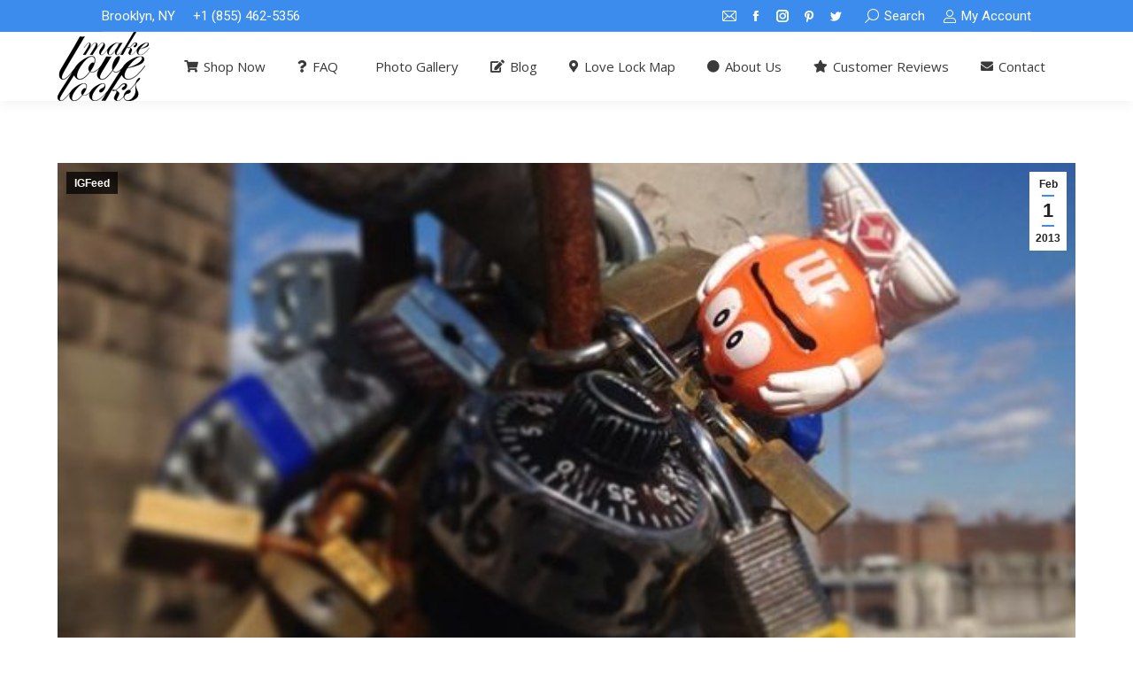

--- FILE ---
content_type: text/html; charset=UTF-8
request_url: https://www.makelovelocks.com/archives/cores2013-cores2013_orange-3/
body_size: 17040
content:
<!DOCTYPE html>
<!--[if !(IE 6) | !(IE 7) | !(IE 8)  ]><!-->
<html lang="en-US" xmlns:fb="https://www.facebook.com/2008/fbml" xmlns:addthis="https://www.addthis.com/help/api-spec"  prefix="og: http://ogp.me/ns#" class="no-js">
<!--<![endif]-->
<head>
	<meta charset="UTF-8" />
		<meta name="viewport" content="width=device-width, initial-scale=1, maximum-scale=1, user-scalable=0">
		<meta name="theme-color" content="#3b8ced"/>	<link rel="profile" href="https://gmpg.org/xfn/11" />
	        <script type="text/javascript">
            if (/Android|webOS|iPhone|iPad|iPod|BlackBerry|IEMobile|Opera Mini/i.test(navigator.userAgent)) {
                var originalAddEventListener = EventTarget.prototype.addEventListener,
                    oldWidth = window.innerWidth;

                EventTarget.prototype.addEventListener = function (eventName, eventHandler, useCapture) {
                    if (eventName === "resize") {
                        originalAddEventListener.call(this, eventName, function (event) {
                            if (oldWidth === window.innerWidth) {
                                return;
                            }
                            oldWidth = window.innerWidth;
                            if (eventHandler.handleEvent) {
                                eventHandler.handleEvent.call(this, event);
                            }
                            else {
                                eventHandler.call(this, event);
                            };
                        }, useCapture);
                    }
                    else {
                        originalAddEventListener.call(this, eventName, eventHandler, useCapture);
                    };
                };
            };
        </script>
		<title>cores2013 cores2013_orange - MakeLoveLocks.com</title>
<meta name='robots' content='max-image-preview:large' />

<!-- This site is optimized with the Yoast SEO Premium plugin v9.5 - https://yoast.com/wordpress/plugins/seo/ -->
<link rel="canonical" href="https://www.makelovelocks.com/archives/cores2013-cores2013_orange-3/" />
<link rel="publisher" href="http://plus.google.com/+MakelovelocksNYC/"/>
<meta property="og:locale" content="en_US" />
<meta property="og:type" content="article" />
<meta property="og:title" content="cores2013 cores2013_orange - MakeLoveLocks.com" />
<meta property="og:description" content="#cores2013 #cores2013_orange Thanks to Instagram user @tatisoter for the submission." />
<meta property="og:url" content="https://www.makelovelocks.com/archives/cores2013-cores2013_orange-3/" />
<meta property="og:site_name" content="MakeLoveLocks.com" />
<meta property="article:publisher" content="http://www.facebook.com/makelovelocks" />
<meta property="article:tag" content="brooklynbridge" />
<meta property="article:tag" content="cores2013" />
<meta property="article:tag" content="cores2013_orange" />
<meta property="article:tag" content="lovelocks" />
<meta property="article:tag" content="makelovelocks" />
<meta property="article:section" content="IGFeed" />
<meta property="article:published_time" content="2013-02-01T17:45:44-05:00" />
<meta property="article:modified_time" content="2014-05-29T03:43:10-04:00" />
<meta property="og:updated_time" content="2014-05-29T03:43:10-04:00" />
<meta property="fb:app_id" content="317738705002996" />
<meta property="og:image" content="https://www.makelovelocks.com/wp/wp-content/uploads/2013/02/cores2013-cores2013_orange3.jpg" />
<meta property="og:image:secure_url" content="https://www.makelovelocks.com/wp/wp-content/uploads/2013/02/cores2013-cores2013_orange3.jpg" />
<meta property="og:image:width" content="612" />
<meta property="og:image:height" content="612" />
<meta name="twitter:card" content="summary_large_image" />
<meta name="twitter:description" content="#cores2013 #cores2013_orange Thanks to Instagram user @tatisoter for the submission." />
<meta name="twitter:title" content="cores2013 cores2013_orange - MakeLoveLocks.com" />
<meta name="twitter:site" content="@MakeLoveLocks" />
<meta name="twitter:image" content="https://www.makelovelocks.com/wp/wp-content/uploads/2013/02/cores2013-cores2013_orange3.jpg" />
<meta name="twitter:creator" content="@MakeLoveLocks" />
<script type='application/ld+json'>{"@context":"https://schema.org","@type":"Organization","url":"https://www.makelovelocks.com/","sameAs":["http://www.facebook.com/makelovelocks","http://instagram.com/makelovelocks","http://plus.google.com/+MakelovelocksNYC/","http://pinterest.com/makelovelocks","https://twitter.com/MakeLoveLocks"],"@id":"https://www.makelovelocks.com/#organization","name":"MakeLoveLocks.com","logo":"https://www.makelovelocks.com/wp/wp-content/uploads/2015/04/MLL-Full-Size-Logo.jpeg"}</script>
<!-- / Yoast SEO Premium plugin. -->

<link rel='dns-prefetch' href='//fonts.googleapis.com' />
<link rel="alternate" type="application/rss+xml" title="MakeLoveLocks.com &raquo; Feed" href="https://www.makelovelocks.com/feed/" />
<link rel="alternate" type="application/rss+xml" title="MakeLoveLocks.com &raquo; Comments Feed" href="https://www.makelovelocks.com/comments/feed/" />
<link rel="alternate" type="application/rss+xml" title="MakeLoveLocks.com &raquo; cores2013 cores2013_orange Comments Feed" href="https://www.makelovelocks.com/archives/cores2013-cores2013_orange-3/feed/" />
<script type="text/javascript">
window._wpemojiSettings = {"baseUrl":"https:\/\/s.w.org\/images\/core\/emoji\/14.0.0\/72x72\/","ext":".png","svgUrl":"https:\/\/s.w.org\/images\/core\/emoji\/14.0.0\/svg\/","svgExt":".svg","source":{"concatemoji":"https:\/\/www.makelovelocks.com\/wp\/wp-includes\/js\/wp-emoji-release.min.js?ver=6.1.9"}};
/*! This file is auto-generated */
!function(e,a,t){var n,r,o,i=a.createElement("canvas"),p=i.getContext&&i.getContext("2d");function s(e,t){var a=String.fromCharCode,e=(p.clearRect(0,0,i.width,i.height),p.fillText(a.apply(this,e),0,0),i.toDataURL());return p.clearRect(0,0,i.width,i.height),p.fillText(a.apply(this,t),0,0),e===i.toDataURL()}function c(e){var t=a.createElement("script");t.src=e,t.defer=t.type="text/javascript",a.getElementsByTagName("head")[0].appendChild(t)}for(o=Array("flag","emoji"),t.supports={everything:!0,everythingExceptFlag:!0},r=0;r<o.length;r++)t.supports[o[r]]=function(e){if(p&&p.fillText)switch(p.textBaseline="top",p.font="600 32px Arial",e){case"flag":return s([127987,65039,8205,9895,65039],[127987,65039,8203,9895,65039])?!1:!s([55356,56826,55356,56819],[55356,56826,8203,55356,56819])&&!s([55356,57332,56128,56423,56128,56418,56128,56421,56128,56430,56128,56423,56128,56447],[55356,57332,8203,56128,56423,8203,56128,56418,8203,56128,56421,8203,56128,56430,8203,56128,56423,8203,56128,56447]);case"emoji":return!s([129777,127995,8205,129778,127999],[129777,127995,8203,129778,127999])}return!1}(o[r]),t.supports.everything=t.supports.everything&&t.supports[o[r]],"flag"!==o[r]&&(t.supports.everythingExceptFlag=t.supports.everythingExceptFlag&&t.supports[o[r]]);t.supports.everythingExceptFlag=t.supports.everythingExceptFlag&&!t.supports.flag,t.DOMReady=!1,t.readyCallback=function(){t.DOMReady=!0},t.supports.everything||(n=function(){t.readyCallback()},a.addEventListener?(a.addEventListener("DOMContentLoaded",n,!1),e.addEventListener("load",n,!1)):(e.attachEvent("onload",n),a.attachEvent("onreadystatechange",function(){"complete"===a.readyState&&t.readyCallback()})),(e=t.source||{}).concatemoji?c(e.concatemoji):e.wpemoji&&e.twemoji&&(c(e.twemoji),c(e.wpemoji)))}(window,document,window._wpemojiSettings);
</script>
<style type="text/css">
img.wp-smiley,
img.emoji {
	display: inline !important;
	border: none !important;
	box-shadow: none !important;
	height: 1em !important;
	width: 1em !important;
	margin: 0 0.07em !important;
	vertical-align: -0.1em !important;
	background: none !important;
	padding: 0 !important;
}
</style>
	<link rel='stylesheet' id='sbi_styles-css' href='https://www.makelovelocks.com/wp/wp-content/plugins/instagram-feed-pro/css/sbi-styles.min.css?ver=6.2.1' type='text/css' media='all' />
<link rel='stylesheet' id='wp-block-library-css' href='https://www.makelovelocks.com/wp/wp-includes/css/dist/block-library/style.min.css?ver=6.1.9' type='text/css' media='all' />
<style id='wp-block-library-theme-inline-css' type='text/css'>
.wp-block-audio figcaption{color:#555;font-size:13px;text-align:center}.is-dark-theme .wp-block-audio figcaption{color:hsla(0,0%,100%,.65)}.wp-block-audio{margin:0 0 1em}.wp-block-code{border:1px solid #ccc;border-radius:4px;font-family:Menlo,Consolas,monaco,monospace;padding:.8em 1em}.wp-block-embed figcaption{color:#555;font-size:13px;text-align:center}.is-dark-theme .wp-block-embed figcaption{color:hsla(0,0%,100%,.65)}.wp-block-embed{margin:0 0 1em}.blocks-gallery-caption{color:#555;font-size:13px;text-align:center}.is-dark-theme .blocks-gallery-caption{color:hsla(0,0%,100%,.65)}.wp-block-image figcaption{color:#555;font-size:13px;text-align:center}.is-dark-theme .wp-block-image figcaption{color:hsla(0,0%,100%,.65)}.wp-block-image{margin:0 0 1em}.wp-block-pullquote{border-top:4px solid;border-bottom:4px solid;margin-bottom:1.75em;color:currentColor}.wp-block-pullquote__citation,.wp-block-pullquote cite,.wp-block-pullquote footer{color:currentColor;text-transform:uppercase;font-size:.8125em;font-style:normal}.wp-block-quote{border-left:.25em solid;margin:0 0 1.75em;padding-left:1em}.wp-block-quote cite,.wp-block-quote footer{color:currentColor;font-size:.8125em;position:relative;font-style:normal}.wp-block-quote.has-text-align-right{border-left:none;border-right:.25em solid;padding-left:0;padding-right:1em}.wp-block-quote.has-text-align-center{border:none;padding-left:0}.wp-block-quote.is-large,.wp-block-quote.is-style-large,.wp-block-quote.is-style-plain{border:none}.wp-block-search .wp-block-search__label{font-weight:700}.wp-block-search__button{border:1px solid #ccc;padding:.375em .625em}:where(.wp-block-group.has-background){padding:1.25em 2.375em}.wp-block-separator.has-css-opacity{opacity:.4}.wp-block-separator{border:none;border-bottom:2px solid;margin-left:auto;margin-right:auto}.wp-block-separator.has-alpha-channel-opacity{opacity:1}.wp-block-separator:not(.is-style-wide):not(.is-style-dots){width:100px}.wp-block-separator.has-background:not(.is-style-dots){border-bottom:none;height:1px}.wp-block-separator.has-background:not(.is-style-wide):not(.is-style-dots){height:2px}.wp-block-table{margin:"0 0 1em 0"}.wp-block-table thead{border-bottom:3px solid}.wp-block-table tfoot{border-top:3px solid}.wp-block-table td,.wp-block-table th{word-break:normal}.wp-block-table figcaption{color:#555;font-size:13px;text-align:center}.is-dark-theme .wp-block-table figcaption{color:hsla(0,0%,100%,.65)}.wp-block-video figcaption{color:#555;font-size:13px;text-align:center}.is-dark-theme .wp-block-video figcaption{color:hsla(0,0%,100%,.65)}.wp-block-video{margin:0 0 1em}.wp-block-template-part.has-background{padding:1.25em 2.375em;margin-top:0;margin-bottom:0}
</style>
<link rel='stylesheet' id='classic-theme-styles-css' href='https://www.makelovelocks.com/wp/wp-includes/css/classic-themes.min.css?ver=1' type='text/css' media='all' />
<style id='global-styles-inline-css' type='text/css'>
body{--wp--preset--color--black: #000000;--wp--preset--color--cyan-bluish-gray: #abb8c3;--wp--preset--color--white: #FFF;--wp--preset--color--pale-pink: #f78da7;--wp--preset--color--vivid-red: #cf2e2e;--wp--preset--color--luminous-vivid-orange: #ff6900;--wp--preset--color--luminous-vivid-amber: #fcb900;--wp--preset--color--light-green-cyan: #7bdcb5;--wp--preset--color--vivid-green-cyan: #00d084;--wp--preset--color--pale-cyan-blue: #8ed1fc;--wp--preset--color--vivid-cyan-blue: #0693e3;--wp--preset--color--vivid-purple: #9b51e0;--wp--preset--color--accent: #3b8ced;--wp--preset--color--dark-gray: #111;--wp--preset--color--light-gray: #767676;--wp--preset--gradient--vivid-cyan-blue-to-vivid-purple: linear-gradient(135deg,rgba(6,147,227,1) 0%,rgb(155,81,224) 100%);--wp--preset--gradient--light-green-cyan-to-vivid-green-cyan: linear-gradient(135deg,rgb(122,220,180) 0%,rgb(0,208,130) 100%);--wp--preset--gradient--luminous-vivid-amber-to-luminous-vivid-orange: linear-gradient(135deg,rgba(252,185,0,1) 0%,rgba(255,105,0,1) 100%);--wp--preset--gradient--luminous-vivid-orange-to-vivid-red: linear-gradient(135deg,rgba(255,105,0,1) 0%,rgb(207,46,46) 100%);--wp--preset--gradient--very-light-gray-to-cyan-bluish-gray: linear-gradient(135deg,rgb(238,238,238) 0%,rgb(169,184,195) 100%);--wp--preset--gradient--cool-to-warm-spectrum: linear-gradient(135deg,rgb(74,234,220) 0%,rgb(151,120,209) 20%,rgb(207,42,186) 40%,rgb(238,44,130) 60%,rgb(251,105,98) 80%,rgb(254,248,76) 100%);--wp--preset--gradient--blush-light-purple: linear-gradient(135deg,rgb(255,206,236) 0%,rgb(152,150,240) 100%);--wp--preset--gradient--blush-bordeaux: linear-gradient(135deg,rgb(254,205,165) 0%,rgb(254,45,45) 50%,rgb(107,0,62) 100%);--wp--preset--gradient--luminous-dusk: linear-gradient(135deg,rgb(255,203,112) 0%,rgb(199,81,192) 50%,rgb(65,88,208) 100%);--wp--preset--gradient--pale-ocean: linear-gradient(135deg,rgb(255,245,203) 0%,rgb(182,227,212) 50%,rgb(51,167,181) 100%);--wp--preset--gradient--electric-grass: linear-gradient(135deg,rgb(202,248,128) 0%,rgb(113,206,126) 100%);--wp--preset--gradient--midnight: linear-gradient(135deg,rgb(2,3,129) 0%,rgb(40,116,252) 100%);--wp--preset--duotone--dark-grayscale: url('#wp-duotone-dark-grayscale');--wp--preset--duotone--grayscale: url('#wp-duotone-grayscale');--wp--preset--duotone--purple-yellow: url('#wp-duotone-purple-yellow');--wp--preset--duotone--blue-red: url('#wp-duotone-blue-red');--wp--preset--duotone--midnight: url('#wp-duotone-midnight');--wp--preset--duotone--magenta-yellow: url('#wp-duotone-magenta-yellow');--wp--preset--duotone--purple-green: url('#wp-duotone-purple-green');--wp--preset--duotone--blue-orange: url('#wp-duotone-blue-orange');--wp--preset--font-size--small: 13px;--wp--preset--font-size--medium: 20px;--wp--preset--font-size--large: 36px;--wp--preset--font-size--x-large: 42px;--wp--preset--spacing--20: 0.44rem;--wp--preset--spacing--30: 0.67rem;--wp--preset--spacing--40: 1rem;--wp--preset--spacing--50: 1.5rem;--wp--preset--spacing--60: 2.25rem;--wp--preset--spacing--70: 3.38rem;--wp--preset--spacing--80: 5.06rem;}:where(.is-layout-flex){gap: 0.5em;}body .is-layout-flow > .alignleft{float: left;margin-inline-start: 0;margin-inline-end: 2em;}body .is-layout-flow > .alignright{float: right;margin-inline-start: 2em;margin-inline-end: 0;}body .is-layout-flow > .aligncenter{margin-left: auto !important;margin-right: auto !important;}body .is-layout-constrained > .alignleft{float: left;margin-inline-start: 0;margin-inline-end: 2em;}body .is-layout-constrained > .alignright{float: right;margin-inline-start: 2em;margin-inline-end: 0;}body .is-layout-constrained > .aligncenter{margin-left: auto !important;margin-right: auto !important;}body .is-layout-constrained > :where(:not(.alignleft):not(.alignright):not(.alignfull)){max-width: var(--wp--style--global--content-size);margin-left: auto !important;margin-right: auto !important;}body .is-layout-constrained > .alignwide{max-width: var(--wp--style--global--wide-size);}body .is-layout-flex{display: flex;}body .is-layout-flex{flex-wrap: wrap;align-items: center;}body .is-layout-flex > *{margin: 0;}:where(.wp-block-columns.is-layout-flex){gap: 2em;}.has-black-color{color: var(--wp--preset--color--black) !important;}.has-cyan-bluish-gray-color{color: var(--wp--preset--color--cyan-bluish-gray) !important;}.has-white-color{color: var(--wp--preset--color--white) !important;}.has-pale-pink-color{color: var(--wp--preset--color--pale-pink) !important;}.has-vivid-red-color{color: var(--wp--preset--color--vivid-red) !important;}.has-luminous-vivid-orange-color{color: var(--wp--preset--color--luminous-vivid-orange) !important;}.has-luminous-vivid-amber-color{color: var(--wp--preset--color--luminous-vivid-amber) !important;}.has-light-green-cyan-color{color: var(--wp--preset--color--light-green-cyan) !important;}.has-vivid-green-cyan-color{color: var(--wp--preset--color--vivid-green-cyan) !important;}.has-pale-cyan-blue-color{color: var(--wp--preset--color--pale-cyan-blue) !important;}.has-vivid-cyan-blue-color{color: var(--wp--preset--color--vivid-cyan-blue) !important;}.has-vivid-purple-color{color: var(--wp--preset--color--vivid-purple) !important;}.has-black-background-color{background-color: var(--wp--preset--color--black) !important;}.has-cyan-bluish-gray-background-color{background-color: var(--wp--preset--color--cyan-bluish-gray) !important;}.has-white-background-color{background-color: var(--wp--preset--color--white) !important;}.has-pale-pink-background-color{background-color: var(--wp--preset--color--pale-pink) !important;}.has-vivid-red-background-color{background-color: var(--wp--preset--color--vivid-red) !important;}.has-luminous-vivid-orange-background-color{background-color: var(--wp--preset--color--luminous-vivid-orange) !important;}.has-luminous-vivid-amber-background-color{background-color: var(--wp--preset--color--luminous-vivid-amber) !important;}.has-light-green-cyan-background-color{background-color: var(--wp--preset--color--light-green-cyan) !important;}.has-vivid-green-cyan-background-color{background-color: var(--wp--preset--color--vivid-green-cyan) !important;}.has-pale-cyan-blue-background-color{background-color: var(--wp--preset--color--pale-cyan-blue) !important;}.has-vivid-cyan-blue-background-color{background-color: var(--wp--preset--color--vivid-cyan-blue) !important;}.has-vivid-purple-background-color{background-color: var(--wp--preset--color--vivid-purple) !important;}.has-black-border-color{border-color: var(--wp--preset--color--black) !important;}.has-cyan-bluish-gray-border-color{border-color: var(--wp--preset--color--cyan-bluish-gray) !important;}.has-white-border-color{border-color: var(--wp--preset--color--white) !important;}.has-pale-pink-border-color{border-color: var(--wp--preset--color--pale-pink) !important;}.has-vivid-red-border-color{border-color: var(--wp--preset--color--vivid-red) !important;}.has-luminous-vivid-orange-border-color{border-color: var(--wp--preset--color--luminous-vivid-orange) !important;}.has-luminous-vivid-amber-border-color{border-color: var(--wp--preset--color--luminous-vivid-amber) !important;}.has-light-green-cyan-border-color{border-color: var(--wp--preset--color--light-green-cyan) !important;}.has-vivid-green-cyan-border-color{border-color: var(--wp--preset--color--vivid-green-cyan) !important;}.has-pale-cyan-blue-border-color{border-color: var(--wp--preset--color--pale-cyan-blue) !important;}.has-vivid-cyan-blue-border-color{border-color: var(--wp--preset--color--vivid-cyan-blue) !important;}.has-vivid-purple-border-color{border-color: var(--wp--preset--color--vivid-purple) !important;}.has-vivid-cyan-blue-to-vivid-purple-gradient-background{background: var(--wp--preset--gradient--vivid-cyan-blue-to-vivid-purple) !important;}.has-light-green-cyan-to-vivid-green-cyan-gradient-background{background: var(--wp--preset--gradient--light-green-cyan-to-vivid-green-cyan) !important;}.has-luminous-vivid-amber-to-luminous-vivid-orange-gradient-background{background: var(--wp--preset--gradient--luminous-vivid-amber-to-luminous-vivid-orange) !important;}.has-luminous-vivid-orange-to-vivid-red-gradient-background{background: var(--wp--preset--gradient--luminous-vivid-orange-to-vivid-red) !important;}.has-very-light-gray-to-cyan-bluish-gray-gradient-background{background: var(--wp--preset--gradient--very-light-gray-to-cyan-bluish-gray) !important;}.has-cool-to-warm-spectrum-gradient-background{background: var(--wp--preset--gradient--cool-to-warm-spectrum) !important;}.has-blush-light-purple-gradient-background{background: var(--wp--preset--gradient--blush-light-purple) !important;}.has-blush-bordeaux-gradient-background{background: var(--wp--preset--gradient--blush-bordeaux) !important;}.has-luminous-dusk-gradient-background{background: var(--wp--preset--gradient--luminous-dusk) !important;}.has-pale-ocean-gradient-background{background: var(--wp--preset--gradient--pale-ocean) !important;}.has-electric-grass-gradient-background{background: var(--wp--preset--gradient--electric-grass) !important;}.has-midnight-gradient-background{background: var(--wp--preset--gradient--midnight) !important;}.has-small-font-size{font-size: var(--wp--preset--font-size--small) !important;}.has-medium-font-size{font-size: var(--wp--preset--font-size--medium) !important;}.has-large-font-size{font-size: var(--wp--preset--font-size--large) !important;}.has-x-large-font-size{font-size: var(--wp--preset--font-size--x-large) !important;}
.wp-block-navigation a:where(:not(.wp-element-button)){color: inherit;}
:where(.wp-block-columns.is-layout-flex){gap: 2em;}
.wp-block-pullquote{font-size: 1.5em;line-height: 1.6;}
</style>
<link rel='stylesheet' id='the7-font-css' href='https://www.makelovelocks.com/wp/wp-content/themes/dt-the7/fonts/icomoon-the7-font/icomoon-the7-font.min.css?ver=11.3.0' type='text/css' media='all' />
<link rel='stylesheet' id='the7-awesome-fonts-css' href='https://www.makelovelocks.com/wp/wp-content/themes/dt-the7/fonts/FontAwesome/css/all.min.css?ver=11.3.0' type='text/css' media='all' />
<link rel='stylesheet' id='the7-awesome-fonts-back-css' href='https://www.makelovelocks.com/wp/wp-content/themes/dt-the7/fonts/FontAwesome/back-compat.min.css?ver=11.3.0' type='text/css' media='all' />
<link rel='stylesheet' id='the7-Defaults-css' href='https://www.makelovelocks.com/wp/wp-content/uploads/smile_fonts/Defaults/Defaults.css?ver=6.1.9' type='text/css' media='all' />
<link rel='stylesheet' id='dt-web-fonts-css' href='https://fonts.googleapis.com/css?family=Roboto:400,600,700%7CRoboto+Condensed:400,600,700%7COpen+Sans:400,600,700' type='text/css' media='all' />
<link rel='stylesheet' id='dt-main-css' href='https://www.makelovelocks.com/wp/wp-content/themes/dt-the7/css/main.min.css?ver=11.3.0' type='text/css' media='all' />
<style id='dt-main-inline-css' type='text/css'>
body #load {
  display: block;
  height: 100%;
  overflow: hidden;
  position: fixed;
  width: 100%;
  z-index: 9901;
  opacity: 1;
  visibility: visible;
  transition: all .35s ease-out;
}
.load-wrap {
  width: 100%;
  height: 100%;
  background-position: center center;
  background-repeat: no-repeat;
  text-align: center;
  display: -ms-flexbox;
  display: -ms-flex;
  display: flex;
  -ms-align-items: center;
  -ms-flex-align: center;
  align-items: center;
  -ms-flex-flow: column wrap;
  flex-flow: column wrap;
  -ms-flex-pack: center;
  -ms-justify-content: center;
  justify-content: center;
}
.load-wrap > svg {
  position: absolute;
  top: 50%;
  left: 50%;
  transform: translate(-50%,-50%);
}
#load {
  background: var(--the7-elementor-beautiful-loading-bg,#3b8ced);
  --the7-beautiful-spinner-color2: var(--the7-beautiful-spinner-color,#ffffff);
}

</style>
<link rel='stylesheet' id='the7-custom-scrollbar-css' href='https://www.makelovelocks.com/wp/wp-content/themes/dt-the7/lib/custom-scrollbar/custom-scrollbar.min.css?ver=11.3.0' type='text/css' media='all' />
<link rel='stylesheet' id='the7-wpbakery-css' href='https://www.makelovelocks.com/wp/wp-content/themes/dt-the7/css/wpbakery.min.css?ver=11.3.0' type='text/css' media='all' />
<link rel='stylesheet' id='addthis_all_pages-css' href='https://www.makelovelocks.com/wp/wp-content/plugins/addthis/frontend/build/addthis_wordpress_public.min.css?ver=6.1.9' type='text/css' media='all' />
<link rel='stylesheet' id='the7-css-vars-css' href='https://www.makelovelocks.com/wp/wp-content/uploads/the7-css/css-vars.css?ver=116f76f28076' type='text/css' media='all' />
<link rel='stylesheet' id='dt-custom-css' href='https://www.makelovelocks.com/wp/wp-content/uploads/the7-css/custom.css?ver=116f76f28076' type='text/css' media='all' />
<link rel='stylesheet' id='dt-media-css' href='https://www.makelovelocks.com/wp/wp-content/uploads/the7-css/media.css?ver=116f76f28076' type='text/css' media='all' />
<link rel='stylesheet' id='the7-mega-menu-css' href='https://www.makelovelocks.com/wp/wp-content/uploads/the7-css/mega-menu.css?ver=116f76f28076' type='text/css' media='all' />
<link rel='stylesheet' id='style-css' href='https://www.makelovelocks.com/wp/wp-content/themes/dt-the7/style.css?ver=11.3.0' type='text/css' media='all' />
<script type='text/javascript' src='https://www.makelovelocks.com/wp/wp-includes/js/jquery/jquery.min.js?ver=3.6.1' id='jquery-core-js'></script>
<script type='text/javascript' src='https://www.makelovelocks.com/wp/wp-includes/js/jquery/jquery-migrate.min.js?ver=3.3.2' id='jquery-migrate-js'></script>
<script type='text/javascript' src='https://www.makelovelocks.com/wp/wp-content/plugins/revslider/public/assets/js/rbtools.min.js?ver=6.6.5' defer async id='tp-tools-js'></script>
<script type='text/javascript' src='https://www.makelovelocks.com/wp/wp-content/plugins/revslider/public/assets/js/rs6.min.js?ver=6.6.5' defer async id='revmin-js'></script>
<script type='text/javascript' id='dt-above-fold-js-extra'>
/* <![CDATA[ */
var dtLocal = {"themeUrl":"https:\/\/www.makelovelocks.com\/wp\/wp-content\/themes\/dt-the7","passText":"To view this protected post, enter the password below:","moreButtonText":{"loading":"Loading...","loadMore":"Load more"},"postID":"19447","ajaxurl":"https:\/\/www.makelovelocks.com\/wp\/wp-admin\/admin-ajax.php","REST":{"baseUrl":"https:\/\/www.makelovelocks.com\/wp-json\/the7\/v1","endpoints":{"sendMail":"\/send-mail"}},"contactMessages":{"required":"One or more fields have an error. Please check and try again.","terms":"Please accept the privacy policy.","fillTheCaptchaError":"Please, fill the captcha."},"captchaSiteKey":"","ajaxNonce":"16316ae0fa","pageData":"","themeSettings":{"smoothScroll":"on","lazyLoading":false,"desktopHeader":{"height":40},"ToggleCaptionEnabled":"disabled","ToggleCaption":"Navigation","floatingHeader":{"showAfter":150,"showMenu":true,"height":60,"logo":{"showLogo":true,"html":"<img class=\" preload-me\" src=\"https:\/\/www.makelovelocks.com\/wp\/wp-content\/uploads\/2014\/05\/mll-logo-53.png\" srcset=\"https:\/\/www.makelovelocks.com\/wp\/wp-content\/uploads\/2014\/05\/mll-logo-53.png 71w, https:\/\/www.makelovelocks.com\/wp\/wp-content\/uploads\/2014\/05\/mll-logo-106.png 142w\" width=\"71\" height=\"53\"   sizes=\"71px\" alt=\"MakeLoveLocks.com\" \/>","url":"https:\/\/www.makelovelocks.com\/"}},"topLine":{"floatingTopLine":{"logo":{"showLogo":false,"html":""}}},"mobileHeader":{"firstSwitchPoint":870,"secondSwitchPoint":400,"firstSwitchPointHeight":60,"secondSwitchPointHeight":60,"mobileToggleCaptionEnabled":"disabled","mobileToggleCaption":"Menu"},"stickyMobileHeaderFirstSwitch":{"logo":{"html":"<img class=\" preload-me\" src=\"https:\/\/www.makelovelocks.com\/wp\/wp-content\/uploads\/2014\/12\/mll-logo-78.png\" srcset=\"https:\/\/www.makelovelocks.com\/wp\/wp-content\/uploads\/2014\/12\/mll-logo-78.png 104w, https:\/\/www.makelovelocks.com\/wp\/wp-content\/uploads\/2014\/12\/mll-logo-106.png 142w\" width=\"104\" height=\"78\"   sizes=\"104px\" alt=\"MakeLoveLocks.com\" \/>"}},"stickyMobileHeaderSecondSwitch":{"logo":{"html":"<img class=\" preload-me\" src=\"https:\/\/www.makelovelocks.com\/wp\/wp-content\/uploads\/2014\/12\/mll-logo-78.png\" srcset=\"https:\/\/www.makelovelocks.com\/wp\/wp-content\/uploads\/2014\/12\/mll-logo-78.png 104w, https:\/\/www.makelovelocks.com\/wp\/wp-content\/uploads\/2014\/12\/mll-logo-106.png 142w\" width=\"104\" height=\"78\"   sizes=\"104px\" alt=\"MakeLoveLocks.com\" \/>"}},"sidebar":{"switchPoint":990},"boxedWidth":"1300px"},"VCMobileScreenWidth":"768"};
var dtShare = {"shareButtonText":{"facebook":"Share on Facebook","twitter":"Tweet","pinterest":"Pin it","linkedin":"Share on Linkedin","whatsapp":"Share on Whatsapp"},"overlayOpacity":"85"};
/* ]]> */
</script>
<script type='text/javascript' src='https://www.makelovelocks.com/wp/wp-content/themes/dt-the7/js/above-the-fold.min.js?ver=11.3.0' id='dt-above-fold-js'></script>
<link rel="https://api.w.org/" href="https://www.makelovelocks.com/wp-json/" /><link rel="alternate" type="application/json" href="https://www.makelovelocks.com/wp-json/wp/v2/posts/19447" /><link rel="EditURI" type="application/rsd+xml" title="RSD" href="https://www.makelovelocks.com/wp/xmlrpc.php?rsd" />
<link rel="wlwmanifest" type="application/wlwmanifest+xml" href="https://www.makelovelocks.com/wp/wp-includes/wlwmanifest.xml" />
<meta name="generator" content="WordPress 6.1.9" />
<link rel='shortlink' href='https://www.makelovelocks.com/?p=19447' />
<link rel="alternate" type="application/json+oembed" href="https://www.makelovelocks.com/wp-json/oembed/1.0/embed?url=https%3A%2F%2Fwww.makelovelocks.com%2Farchives%2Fcores2013-cores2013_orange-3%2F" />
<link rel="alternate" type="text/xml+oembed" href="https://www.makelovelocks.com/wp-json/oembed/1.0/embed?url=https%3A%2F%2Fwww.makelovelocks.com%2Farchives%2Fcores2013-cores2013_orange-3%2F&#038;format=xml" />
<!-- Google Tag Manager -->
<script>(function(w,d,s,l,i){w[l]=w[l]||[];w[l].push({'gtm.start':
new Date().getTime(),event:'gtm.js'});var f=d.getElementsByTagName(s)[0],
j=d.createElement(s),dl=l!='dataLayer'?'&l='+l:'';j.async=true;j.src=
'https://www.googletagmanager.com/gtm.js?id='+i+dl;f.parentNode.insertBefore(j,f);
})(window,document,'script','dataLayer','GTM-THX3Z46');</script>
<!-- End Google Tag Manager --><link rel="pingback" href="https://www.makelovelocks.com/wp/xmlrpc.php">
<meta name="generator" content="Powered by WPBakery Page Builder - drag and drop page builder for WordPress."/>
<meta name="generator" content="Powered by Slider Revolution 6.6.5 - responsive, Mobile-Friendly Slider Plugin for WordPress with comfortable drag and drop interface." />
<script type="text/javascript" id="the7-loader-script">
document.addEventListener("DOMContentLoaded", function(event) {
	var load = document.getElementById("load");
	if(!load.classList.contains('loader-removed')){
		var removeLoading = setTimeout(function() {
			load.className += " loader-removed";
		}, 300);
	}
});
</script>
		<link rel="icon" href="https://www.makelovelocks.com/wp/wp-content/uploads/2015/02/favicon_16.png" type="image/png" sizes="16x16"/><link rel="icon" href="https://www.makelovelocks.com/wp/wp-content/uploads/2015/02/favicon_mll_32.png" type="image/png" sizes="32x32"/><script>function setREVStartSize(e){
			//window.requestAnimationFrame(function() {
				window.RSIW = window.RSIW===undefined ? window.innerWidth : window.RSIW;
				window.RSIH = window.RSIH===undefined ? window.innerHeight : window.RSIH;
				try {
					var pw = document.getElementById(e.c).parentNode.offsetWidth,
						newh;
					pw = pw===0 || isNaN(pw) || (e.l=="fullwidth" || e.layout=="fullwidth") ? window.RSIW : pw;
					e.tabw = e.tabw===undefined ? 0 : parseInt(e.tabw);
					e.thumbw = e.thumbw===undefined ? 0 : parseInt(e.thumbw);
					e.tabh = e.tabh===undefined ? 0 : parseInt(e.tabh);
					e.thumbh = e.thumbh===undefined ? 0 : parseInt(e.thumbh);
					e.tabhide = e.tabhide===undefined ? 0 : parseInt(e.tabhide);
					e.thumbhide = e.thumbhide===undefined ? 0 : parseInt(e.thumbhide);
					e.mh = e.mh===undefined || e.mh=="" || e.mh==="auto" ? 0 : parseInt(e.mh,0);
					if(e.layout==="fullscreen" || e.l==="fullscreen")
						newh = Math.max(e.mh,window.RSIH);
					else{
						e.gw = Array.isArray(e.gw) ? e.gw : [e.gw];
						for (var i in e.rl) if (e.gw[i]===undefined || e.gw[i]===0) e.gw[i] = e.gw[i-1];
						e.gh = e.el===undefined || e.el==="" || (Array.isArray(e.el) && e.el.length==0)? e.gh : e.el;
						e.gh = Array.isArray(e.gh) ? e.gh : [e.gh];
						for (var i in e.rl) if (e.gh[i]===undefined || e.gh[i]===0) e.gh[i] = e.gh[i-1];
											
						var nl = new Array(e.rl.length),
							ix = 0,
							sl;
						e.tabw = e.tabhide>=pw ? 0 : e.tabw;
						e.thumbw = e.thumbhide>=pw ? 0 : e.thumbw;
						e.tabh = e.tabhide>=pw ? 0 : e.tabh;
						e.thumbh = e.thumbhide>=pw ? 0 : e.thumbh;
						for (var i in e.rl) nl[i] = e.rl[i]<window.RSIW ? 0 : e.rl[i];
						sl = nl[0];
						for (var i in nl) if (sl>nl[i] && nl[i]>0) { sl = nl[i]; ix=i;}
						var m = pw>(e.gw[ix]+e.tabw+e.thumbw) ? 1 : (pw-(e.tabw+e.thumbw)) / (e.gw[ix]);
						newh =  (e.gh[ix] * m) + (e.tabh + e.thumbh);
					}
					var el = document.getElementById(e.c);
					if (el!==null && el) el.style.height = newh+"px";
					el = document.getElementById(e.c+"_wrapper");
					if (el!==null && el) {
						el.style.height = newh+"px";
						el.style.display = "block";
					}
				} catch(e){
					console.log("Failure at Presize of Slider:" + e)
				}
			//});
		  };</script>
<noscript><style> .wpb_animate_when_almost_visible { opacity: 1; }</style></noscript>
<script>
  (function(i,s,o,g,r,a,m){i['GoogleAnalyticsObject']=r;i[r]=i[r]||function(){
  (i[r].q=i[r].q||[]).push(arguments)},i[r].l=1*new Date();a=s.createElement(o),
  m=s.getElementsByTagName(o)[0];a.async=1;a.src=g;m.parentNode.insertBefore(a,m)
  })(window,document,'script','//www.google-analytics.com/analytics.js','ga');

  ga('create', 'UA-37084058-1', 'auto');
  ga('send', 'pageview');


</script>

<!--  Clickcease.com tracking-->
    <!--googleoff: all-->
    <script type="text/javascript">
        var script = document.createElement("script");
        script.async = true;
        script.type = "text/javascript";
        var target = '//clickcease.com/monitor/stat.js'
        script.src = target;
        var elem = document.head;
        elem.appendChild(script);
    </script>
    <noscript>
        <img src="http://monitor.clickcease.com/stats/stats.aspx"
             alt="Click Fraud Protection"/>
    </noscript>
    <!--googleon: all-->
    <!--  Clickcease.com tracking--><style id='the7-custom-inline-css' type='text/css'>
.shop-now-button-mobile {
    font-size: 20em;
    color: #777;
}

.shop-now-button {
    font-size: 20em;
    color: #777;
}

.shop-now-cell {
   display: block;
   vertical-align: top;
   margin-left: auto;
   margin-right: auto;
}
</style>
</head>
<body id="the7-body" class="post-template-default single single-post postid-19447 single-format-image wp-embed-responsive no-comments boxed-layout dt-responsive-on right-mobile-menu-close-icon ouside-menu-close-icon mobile-hamburger-close-bg-enable mobile-hamburger-close-bg-hover-enable  fade-medium-mobile-menu-close-icon fade-medium-menu-close-icon srcset-enabled btn-flat custom-btn-color custom-btn-hover-color phantom-fade phantom-shadow-decoration phantom-custom-logo-on top-header first-switch-logo-left first-switch-menu-right second-switch-logo-left second-switch-menu-right right-mobile-menu layzr-loading-on popup-message-style the7-ver-11.3.0 dt-fa-compatibility wpb-js-composer js-comp-ver-6.10.0 vc_responsive">
<svg xmlns="http://www.w3.org/2000/svg" viewBox="0 0 0 0" width="0" height="0" focusable="false" role="none" style="visibility: hidden; position: absolute; left: -9999px; overflow: hidden;" ><defs><filter id="wp-duotone-dark-grayscale"><feColorMatrix color-interpolation-filters="sRGB" type="matrix" values=" .299 .587 .114 0 0 .299 .587 .114 0 0 .299 .587 .114 0 0 .299 .587 .114 0 0 " /><feComponentTransfer color-interpolation-filters="sRGB" ><feFuncR type="table" tableValues="0 0.49803921568627" /><feFuncG type="table" tableValues="0 0.49803921568627" /><feFuncB type="table" tableValues="0 0.49803921568627" /><feFuncA type="table" tableValues="1 1" /></feComponentTransfer><feComposite in2="SourceGraphic" operator="in" /></filter></defs></svg><svg xmlns="http://www.w3.org/2000/svg" viewBox="0 0 0 0" width="0" height="0" focusable="false" role="none" style="visibility: hidden; position: absolute; left: -9999px; overflow: hidden;" ><defs><filter id="wp-duotone-grayscale"><feColorMatrix color-interpolation-filters="sRGB" type="matrix" values=" .299 .587 .114 0 0 .299 .587 .114 0 0 .299 .587 .114 0 0 .299 .587 .114 0 0 " /><feComponentTransfer color-interpolation-filters="sRGB" ><feFuncR type="table" tableValues="0 1" /><feFuncG type="table" tableValues="0 1" /><feFuncB type="table" tableValues="0 1" /><feFuncA type="table" tableValues="1 1" /></feComponentTransfer><feComposite in2="SourceGraphic" operator="in" /></filter></defs></svg><svg xmlns="http://www.w3.org/2000/svg" viewBox="0 0 0 0" width="0" height="0" focusable="false" role="none" style="visibility: hidden; position: absolute; left: -9999px; overflow: hidden;" ><defs><filter id="wp-duotone-purple-yellow"><feColorMatrix color-interpolation-filters="sRGB" type="matrix" values=" .299 .587 .114 0 0 .299 .587 .114 0 0 .299 .587 .114 0 0 .299 .587 .114 0 0 " /><feComponentTransfer color-interpolation-filters="sRGB" ><feFuncR type="table" tableValues="0.54901960784314 0.98823529411765" /><feFuncG type="table" tableValues="0 1" /><feFuncB type="table" tableValues="0.71764705882353 0.25490196078431" /><feFuncA type="table" tableValues="1 1" /></feComponentTransfer><feComposite in2="SourceGraphic" operator="in" /></filter></defs></svg><svg xmlns="http://www.w3.org/2000/svg" viewBox="0 0 0 0" width="0" height="0" focusable="false" role="none" style="visibility: hidden; position: absolute; left: -9999px; overflow: hidden;" ><defs><filter id="wp-duotone-blue-red"><feColorMatrix color-interpolation-filters="sRGB" type="matrix" values=" .299 .587 .114 0 0 .299 .587 .114 0 0 .299 .587 .114 0 0 .299 .587 .114 0 0 " /><feComponentTransfer color-interpolation-filters="sRGB" ><feFuncR type="table" tableValues="0 1" /><feFuncG type="table" tableValues="0 0.27843137254902" /><feFuncB type="table" tableValues="0.5921568627451 0.27843137254902" /><feFuncA type="table" tableValues="1 1" /></feComponentTransfer><feComposite in2="SourceGraphic" operator="in" /></filter></defs></svg><svg xmlns="http://www.w3.org/2000/svg" viewBox="0 0 0 0" width="0" height="0" focusable="false" role="none" style="visibility: hidden; position: absolute; left: -9999px; overflow: hidden;" ><defs><filter id="wp-duotone-midnight"><feColorMatrix color-interpolation-filters="sRGB" type="matrix" values=" .299 .587 .114 0 0 .299 .587 .114 0 0 .299 .587 .114 0 0 .299 .587 .114 0 0 " /><feComponentTransfer color-interpolation-filters="sRGB" ><feFuncR type="table" tableValues="0 0" /><feFuncG type="table" tableValues="0 0.64705882352941" /><feFuncB type="table" tableValues="0 1" /><feFuncA type="table" tableValues="1 1" /></feComponentTransfer><feComposite in2="SourceGraphic" operator="in" /></filter></defs></svg><svg xmlns="http://www.w3.org/2000/svg" viewBox="0 0 0 0" width="0" height="0" focusable="false" role="none" style="visibility: hidden; position: absolute; left: -9999px; overflow: hidden;" ><defs><filter id="wp-duotone-magenta-yellow"><feColorMatrix color-interpolation-filters="sRGB" type="matrix" values=" .299 .587 .114 0 0 .299 .587 .114 0 0 .299 .587 .114 0 0 .299 .587 .114 0 0 " /><feComponentTransfer color-interpolation-filters="sRGB" ><feFuncR type="table" tableValues="0.78039215686275 1" /><feFuncG type="table" tableValues="0 0.94901960784314" /><feFuncB type="table" tableValues="0.35294117647059 0.47058823529412" /><feFuncA type="table" tableValues="1 1" /></feComponentTransfer><feComposite in2="SourceGraphic" operator="in" /></filter></defs></svg><svg xmlns="http://www.w3.org/2000/svg" viewBox="0 0 0 0" width="0" height="0" focusable="false" role="none" style="visibility: hidden; position: absolute; left: -9999px; overflow: hidden;" ><defs><filter id="wp-duotone-purple-green"><feColorMatrix color-interpolation-filters="sRGB" type="matrix" values=" .299 .587 .114 0 0 .299 .587 .114 0 0 .299 .587 .114 0 0 .299 .587 .114 0 0 " /><feComponentTransfer color-interpolation-filters="sRGB" ><feFuncR type="table" tableValues="0.65098039215686 0.40392156862745" /><feFuncG type="table" tableValues="0 1" /><feFuncB type="table" tableValues="0.44705882352941 0.4" /><feFuncA type="table" tableValues="1 1" /></feComponentTransfer><feComposite in2="SourceGraphic" operator="in" /></filter></defs></svg><svg xmlns="http://www.w3.org/2000/svg" viewBox="0 0 0 0" width="0" height="0" focusable="false" role="none" style="visibility: hidden; position: absolute; left: -9999px; overflow: hidden;" ><defs><filter id="wp-duotone-blue-orange"><feColorMatrix color-interpolation-filters="sRGB" type="matrix" values=" .299 .587 .114 0 0 .299 .587 .114 0 0 .299 .587 .114 0 0 .299 .587 .114 0 0 " /><feComponentTransfer color-interpolation-filters="sRGB" ><feFuncR type="table" tableValues="0.098039215686275 1" /><feFuncG type="table" tableValues="0 0.66274509803922" /><feFuncB type="table" tableValues="0.84705882352941 0.41960784313725" /><feFuncA type="table" tableValues="1 1" /></feComponentTransfer><feComposite in2="SourceGraphic" operator="in" /></filter></defs></svg><!-- The7 11.3.0 -->
<div id="load" class="spinner-loader">
	<div class="load-wrap"><style type="text/css">
    [class*="the7-spinner-animate-"]{
        animation: spinner-animation 1s cubic-bezier(1,1,1,1) infinite;
        x:46.5px;
        y:40px;
        width:7px;
        height:20px;
        fill:var(--the7-beautiful-spinner-color2);
        opacity: 0.2;
    }
    .the7-spinner-animate-2{
        animation-delay: 0.083s;
    }
    .the7-spinner-animate-3{
        animation-delay: 0.166s;
    }
    .the7-spinner-animate-4{
         animation-delay: 0.25s;
    }
    .the7-spinner-animate-5{
         animation-delay: 0.33s;
    }
    .the7-spinner-animate-6{
         animation-delay: 0.416s;
    }
    .the7-spinner-animate-7{
         animation-delay: 0.5s;
    }
    .the7-spinner-animate-8{
         animation-delay: 0.58s;
    }
    .the7-spinner-animate-9{
         animation-delay: 0.666s;
    }
    .the7-spinner-animate-10{
         animation-delay: 0.75s;
    }
    .the7-spinner-animate-11{
        animation-delay: 0.83s;
    }
    .the7-spinner-animate-12{
        animation-delay: 0.916s;
    }
    @keyframes spinner-animation{
        from {
            opacity: 1;
        }
        to{
            opacity: 0;
        }
    }
</style>
<svg width="75px" height="75px" xmlns="http://www.w3.org/2000/svg" viewBox="0 0 100 100" preserveAspectRatio="xMidYMid">
	<rect class="the7-spinner-animate-1" rx="5" ry="5" transform="rotate(0 50 50) translate(0 -30)"></rect>
	<rect class="the7-spinner-animate-2" rx="5" ry="5" transform="rotate(30 50 50) translate(0 -30)"></rect>
	<rect class="the7-spinner-animate-3" rx="5" ry="5" transform="rotate(60 50 50) translate(0 -30)"></rect>
	<rect class="the7-spinner-animate-4" rx="5" ry="5" transform="rotate(90 50 50) translate(0 -30)"></rect>
	<rect class="the7-spinner-animate-5" rx="5" ry="5" transform="rotate(120 50 50) translate(0 -30)"></rect>
	<rect class="the7-spinner-animate-6" rx="5" ry="5" transform="rotate(150 50 50) translate(0 -30)"></rect>
	<rect class="the7-spinner-animate-7" rx="5" ry="5" transform="rotate(180 50 50) translate(0 -30)"></rect>
	<rect class="the7-spinner-animate-8" rx="5" ry="5" transform="rotate(210 50 50) translate(0 -30)"></rect>
	<rect class="the7-spinner-animate-9" rx="5" ry="5" transform="rotate(240 50 50) translate(0 -30)"></rect>
	<rect class="the7-spinner-animate-10" rx="5" ry="5" transform="rotate(270 50 50) translate(0 -30)"></rect>
	<rect class="the7-spinner-animate-11" rx="5" ry="5" transform="rotate(300 50 50) translate(0 -30)"></rect>
	<rect class="the7-spinner-animate-12" rx="5" ry="5" transform="rotate(330 50 50) translate(0 -30)"></rect>
</svg></div>
</div>
<div id="page" class="boxed">
	<a class="skip-link screen-reader-text" href="#content">Skip to content</a>

<div class="masthead inline-header center widgets shadow-decoration shadow-mobile-header-decoration small-mobile-menu-icon dt-parent-menu-clickable show-sub-menu-on-hover show-device-logo show-mobile-logo"  role="banner">

	<div class="top-bar line-content top-bar-line-hide">
	<div class="top-bar-bg" ></div>
	<div class="left-widgets mini-widgets"><span class="mini-contacts address mini-icon-off show-on-desktop in-top-bar-left in-menu-second-switch">Brooklyn, NY</span><span class="mini-contacts phone mini-icon-off show-on-desktop in-menu-first-switch in-menu-second-switch">+1 (855) 462-5356</span></div><div class="right-widgets mini-widgets"><div class="soc-ico show-on-desktop in-menu-first-switch in-menu-second-switch disabled-bg accent-border border-on hover-custom-bg hover-disabled-border  hover-border-off"><a title="Mail page opens in new window" href="mailto:info@makelovelocks.com" target="_top" class="mail"><span class="soc-font-icon"></span><span class="screen-reader-text">Mail page opens in new window</span></a><a title="Facebook page opens in new window" href="http://www.facebook.com/MakeLoveLocks" target="_blank" class="facebook"><span class="soc-font-icon"></span><span class="screen-reader-text">Facebook page opens in new window</span></a><a title="Instagram page opens in new window" href="http://instagram.com/makelovelocks" target="_blank" class="instagram"><span class="soc-font-icon"></span><span class="screen-reader-text">Instagram page opens in new window</span></a><a title="Pinterest page opens in new window" href="pinterest.com/makelovelocks" target="_blank" class="pinterest"><span class="soc-font-icon"></span><span class="screen-reader-text">Pinterest page opens in new window</span></a><a title="Twitter page opens in new window" href="twitter.com/MakeLoveLocks" target="_blank" class="twitter"><span class="soc-font-icon"></span><span class="screen-reader-text">Twitter page opens in new window</span></a></div><div class="mini-search show-on-desktop near-logo-first-switch in-menu-second-switch popup-search custom-icon"><form class="searchform mini-widget-searchform" role="search" method="get" action="https://www.makelovelocks.com/">

	<div class="screen-reader-text">Search:</div>

	
		<a href="" class="submit"><i class=" mw-icon the7-mw-icon-search"></i><span>Search</span></a>
		<div class="popup-search-wrap">
			<input type="text" class="field searchform-s" name="s" value="" placeholder="Type and hit enter &hellip;" title="Search form"/>
			<a href="" class="search-icon"><i class="the7-mw-icon-search"></i></a>
		</div>

			<input type="submit" class="assistive-text searchsubmit" value="Go!"/>
</form>
</div><div class="mini-login show-on-desktop near-logo-first-switch in-menu-second-switch"><a href="https://www.makelovelocks.com/store/index.php/customer/account/login/" class="submit"><i class="the7-mw-icon-login"></i>My Account</a></div></div></div>

	<header class="header-bar">

		<div class="branding">
	<div id="site-title" class="assistive-text">MakeLoveLocks.com</div>
	<div id="site-description" class="assistive-text">Design Custom Engraved Love Locks</div>
	<a class="" href="https://www.makelovelocks.com/"><img class=" preload-me" src="https://www.makelovelocks.com/wp/wp-content/uploads/2014/05/mll-logo-78.png" srcset="https://www.makelovelocks.com/wp/wp-content/uploads/2014/05/mll-logo-78.png 104w, https://www.makelovelocks.com/wp/wp-content/uploads/2014/05/mll-logo-156.png 208w" width="104" height="78"   sizes="104px" alt="MakeLoveLocks.com" /><img class="mobile-logo preload-me" src="https://www.makelovelocks.com/wp/wp-content/uploads/2014/12/mll-logo-78.png" srcset="https://www.makelovelocks.com/wp/wp-content/uploads/2014/12/mll-logo-78.png 104w, https://www.makelovelocks.com/wp/wp-content/uploads/2014/12/mll-logo-106.png 142w" width="104" height="78"   sizes="104px" alt="MakeLoveLocks.com" /></a></div>

		<ul id="primary-menu" class="main-nav underline-decoration upwards-line outside-item-remove-margin"><li class="menu-item menu-item-type-custom menu-item-object-custom menu-item-has-children menu-item-23030 first has-children depth-0"><a href='http://www.makelovelocks.com/shop/shop-now.html' data-level='1'><i class="fa fa-shopping-cart"></i><span class="menu-item-text"><span class="menu-text">Shop Now</span></span></a><ul class="sub-nav hover-style-bg level-arrows-on"><li class="menu-item menu-item-type-custom menu-item-object-custom menu-item-23047 first depth-1"><a href='http://www.makelovelocks.com/shop/dol?design_id=224&#038;key=63&#038;itemr=451' data-level='2'><i class="fa fa-pencil"></i><span class="menu-item-text"><span class="menu-text">DESIGN YOUR OWN LOCK</span></span></a></li> <li class="menu-item menu-item-type-custom menu-item-object-custom menu-item-23048 depth-1"><a href='http://www.makelovelocks.com/shop/shop-now.html' data-level='2'><i class="fa fa-magic"></i><span class="menu-item-text"><span class="menu-text">VIEW ALL AVAILABLE TEMPLATE DESIGNS</span></span></a></li> <li class="menu-item menu-item-type-custom menu-item-object-custom menu-item-26174 depth-1"><a href='http://www.makelovelocks.com/shop/shop-now/luggage-tags.html' data-level='2'><i class="fa icon-tags"></i><span class="menu-item-text"><span class="menu-text">LUGGAGE TAGS</span></span></a></li> <li class="menu-item menu-item-type-custom menu-item-object-custom menu-item-23201 depth-1"><a href='http://www.makelovelocks.com/shop/shop-now/mini-love-locks.html' data-level='2'><i class="fa fa-gift"></i><span class="menu-item-text"><span class="menu-text">MINI LOVE LOCKS</span></span></a></li> <li class="menu-item menu-item-type-custom menu-item-object-custom menu-item-has-children menu-item-23049 has-children depth-1"><a href='http://www.makelovelocks.com/shop/shop-now/travel-destinations.html' data-level='2'><i class="fa fa-plane"></i><span class="menu-item-text"><span class="menu-text">TRAVEL DESTINATIONS</span></span></a><ul class="sub-nav hover-style-bg level-arrows-on"><li class="menu-item menu-item-type-custom menu-item-object-custom menu-item-23050 first depth-2"><a href='http://www.makelovelocks.com/shop/shop-now/travel-destinations/paris.html' data-level='3'><i class="fa fa-globe"></i><span class="menu-item-text"><span class="menu-text">Paris</span></span></a></li> <li class="menu-item menu-item-type-custom menu-item-object-custom menu-item-23051 depth-2"><a href='http://www.makelovelocks.com/shop/shop-now/travel-destinations/europe.html' data-level='3'><i class="fa fa-globe"></i><span class="menu-item-text"><span class="menu-text">Europe</span></span></a></li> <li class="menu-item menu-item-type-custom menu-item-object-custom menu-item-23052 depth-2"><a href='http://www.makelovelocks.com/shop/shop-now/travel-destinations/united-kingdom.html' data-level='3'><i class="fa fa-globe"></i><span class="menu-item-text"><span class="menu-text">United Kingdom</span></span></a></li> <li class="menu-item menu-item-type-custom menu-item-object-custom menu-item-23053 depth-2"><a href='http://www.makelovelocks.com/shop/shop-now/travel-destinations/usa.html' data-level='3'><i class="fa fa-globe"></i><span class="menu-item-text"><span class="menu-text">USA</span></span></a></li> </ul></li> <li class="menu-item menu-item-type-custom menu-item-object-custom menu-item-23054 depth-1"><a href='http://www.makelovelocks.com/shop/shop-now/marriage-proposal.html' data-level='2'><i class="fa fa-gift"></i><span class="menu-item-text"><span class="menu-text">MARRIAGE &#038; RELATIONSHIPS</span></span></a></li> <li class="menu-item menu-item-type-custom menu-item-object-custom menu-item-23055 depth-1"><a href='http://www.makelovelocks.com/shop/shop-now/holidays-celebrations.html' data-level='2'><i class="fa fa-birthday-cake"></i><span class="menu-item-text"><span class="menu-text">HOLIDAYS &#038; CELEBRATIONS</span></span></a></li> <li class="menu-item menu-item-type-custom menu-item-object-custom menu-item-23056 depth-1"><a href='http://www.makelovelocks.com/shop/shop-now/family-pets.html' data-level='2'><i class="fa fa-users"></i><span class="menu-item-text"><span class="menu-text">FAMILY &#038; PETS</span></span></a></li> <li class="menu-item menu-item-type-custom menu-item-object-custom menu-item-23057 depth-1"><a href='http://www.makelovelocks.com/shop/shop-now/remembrance.html' data-level='2'><i class="fa fa-heart-o"></i><span class="menu-item-text"><span class="menu-text">REMEBRANCE</span></span></a></li> </ul></li> <li class="menu-item menu-item-type-post_type menu-item-object-page menu-item-17271 depth-0"><a href='https://www.makelovelocks.com/faq/' data-level='1'><i class="fa fa-question"></i><span class="menu-item-text"><span class="menu-text">FAQ</span></span></a></li> <li class="menu-item menu-item-type-post_type menu-item-object-page menu-item-has-children menu-item-17270 has-children depth-0"><a href='https://www.makelovelocks.com/instagram-feed/' data-level='1'><i class="fa icon-picture"></i><span class="menu-item-text"><span class="menu-text">Photo Gallery</span></span></a><ul class="sub-nav hover-style-bg level-arrows-on"><li class="menu-item menu-item-type-post_type menu-item-object-page menu-item-21701 first depth-1"><a href='https://www.makelovelocks.com/photogalleries/' data-level='2'><i class="fa icon-picture"></i><span class="menu-item-text"><span class="menu-text">Photo Gallery</span></span></a></li> <li class="menu-item menu-item-type-post_type menu-item-object-page menu-item-21702 depth-1"><a href='https://www.makelovelocks.com/instagram-feed/' data-level='2'><i class="fa fa-instagram"></i><span class="menu-item-text"><span class="menu-text">Instagram-Feed</span></span></a></li> </ul></li> <li class="menu-item menu-item-type-post_type menu-item-object-page menu-item-17268 depth-0"><a href='https://www.makelovelocks.com/blog/' data-level='1'><i class="fa fa-pencil-square-o"></i><span class="menu-item-text"><span class="menu-text">Blog</span></span></a></li> <li class="menu-item menu-item-type-post_type menu-item-object-page menu-item-17292 depth-0"><a href='https://www.makelovelocks.com/locations/' data-level='1'><i class="fa fa-map-marker"></i><span class="menu-item-text"><span class="menu-text">Love Lock Map</span></span></a></li> <li class="menu-item menu-item-type-post_type menu-item-object-page menu-item-has-children menu-item-20726 has-children depth-0"><a href='https://www.makelovelocks.com/about/' data-level='1'><i class="fa fa-circle"></i> <span class="menu-item-text"><span class="menu-text">About Us</span></span></a><ul class="sub-nav hover-style-bg level-arrows-on"><li class="menu-item menu-item-type-post_type menu-item-object-page menu-item-22029 first depth-1"><a href='https://www.makelovelocks.com/about/' data-level='2'><i class="fa fa-circle"></i> <span class="menu-item-text"><span class="menu-text">About Us</span></span></a></li> <li class="menu-item menu-item-type-post_type menu-item-object-page menu-item-22028 depth-1"><a href='https://www.makelovelocks.com/privacy-policy/' data-level='2'><i class="fa icon-lock"></i><span class="menu-item-text"><span class="menu-text">Policies</span></span></a></li> </ul></li> <li class="menu-item menu-item-type-post_type menu-item-object-page menu-item-27794 depth-0"><a href='https://www.makelovelocks.com/customer-reviews/' data-level='1'><i class="fas fa-star"></i><span class="menu-item-text"><span class="menu-text">Customer Reviews</span></span></a></li> <li class="menu-item menu-item-type-post_type menu-item-object-page menu-item-17269 last depth-0"><a href='https://www.makelovelocks.com/contact/' data-level='1'><i class="fa fa-envelope-o"></i><span class="menu-item-text"><span class="menu-text">Contact</span></span></a></li> </ul>
		
	</header>

</div>
<div role="navigation" class="dt-mobile-header mobile-menu-show-divider">
	<div class="dt-close-mobile-menu-icon"><div class="close-line-wrap"><span class="close-line"></span><span class="close-line"></span><span class="close-line"></span></div></div>	<ul id="mobile-menu" class="mobile-main-nav">
		<li class="menu-item menu-item-type-custom menu-item-object-custom menu-item-has-children menu-item-23030 first has-children depth-0"><a href='http://www.makelovelocks.com/shop/shop-now.html' data-level='1'><i class="fa fa-shopping-cart"></i><span class="menu-item-text"><span class="menu-text">Shop Now</span></span></a><ul class="sub-nav hover-style-bg level-arrows-on"><li class="menu-item menu-item-type-custom menu-item-object-custom menu-item-23047 first depth-1"><a href='http://www.makelovelocks.com/shop/dol?design_id=224&#038;key=63&#038;itemr=451' data-level='2'><i class="fa fa-pencil"></i><span class="menu-item-text"><span class="menu-text">DESIGN YOUR OWN LOCK</span></span></a></li> <li class="menu-item menu-item-type-custom menu-item-object-custom menu-item-23048 depth-1"><a href='http://www.makelovelocks.com/shop/shop-now.html' data-level='2'><i class="fa fa-magic"></i><span class="menu-item-text"><span class="menu-text">VIEW ALL AVAILABLE TEMPLATE DESIGNS</span></span></a></li> <li class="menu-item menu-item-type-custom menu-item-object-custom menu-item-26174 depth-1"><a href='http://www.makelovelocks.com/shop/shop-now/luggage-tags.html' data-level='2'><i class="fa icon-tags"></i><span class="menu-item-text"><span class="menu-text">LUGGAGE TAGS</span></span></a></li> <li class="menu-item menu-item-type-custom menu-item-object-custom menu-item-23201 depth-1"><a href='http://www.makelovelocks.com/shop/shop-now/mini-love-locks.html' data-level='2'><i class="fa fa-gift"></i><span class="menu-item-text"><span class="menu-text">MINI LOVE LOCKS</span></span></a></li> <li class="menu-item menu-item-type-custom menu-item-object-custom menu-item-has-children menu-item-23049 has-children depth-1"><a href='http://www.makelovelocks.com/shop/shop-now/travel-destinations.html' data-level='2'><i class="fa fa-plane"></i><span class="menu-item-text"><span class="menu-text">TRAVEL DESTINATIONS</span></span></a><ul class="sub-nav hover-style-bg level-arrows-on"><li class="menu-item menu-item-type-custom menu-item-object-custom menu-item-23050 first depth-2"><a href='http://www.makelovelocks.com/shop/shop-now/travel-destinations/paris.html' data-level='3'><i class="fa fa-globe"></i><span class="menu-item-text"><span class="menu-text">Paris</span></span></a></li> <li class="menu-item menu-item-type-custom menu-item-object-custom menu-item-23051 depth-2"><a href='http://www.makelovelocks.com/shop/shop-now/travel-destinations/europe.html' data-level='3'><i class="fa fa-globe"></i><span class="menu-item-text"><span class="menu-text">Europe</span></span></a></li> <li class="menu-item menu-item-type-custom menu-item-object-custom menu-item-23052 depth-2"><a href='http://www.makelovelocks.com/shop/shop-now/travel-destinations/united-kingdom.html' data-level='3'><i class="fa fa-globe"></i><span class="menu-item-text"><span class="menu-text">United Kingdom</span></span></a></li> <li class="menu-item menu-item-type-custom menu-item-object-custom menu-item-23053 depth-2"><a href='http://www.makelovelocks.com/shop/shop-now/travel-destinations/usa.html' data-level='3'><i class="fa fa-globe"></i><span class="menu-item-text"><span class="menu-text">USA</span></span></a></li> </ul></li> <li class="menu-item menu-item-type-custom menu-item-object-custom menu-item-23054 depth-1"><a href='http://www.makelovelocks.com/shop/shop-now/marriage-proposal.html' data-level='2'><i class="fa fa-gift"></i><span class="menu-item-text"><span class="menu-text">MARRIAGE &#038; RELATIONSHIPS</span></span></a></li> <li class="menu-item menu-item-type-custom menu-item-object-custom menu-item-23055 depth-1"><a href='http://www.makelovelocks.com/shop/shop-now/holidays-celebrations.html' data-level='2'><i class="fa fa-birthday-cake"></i><span class="menu-item-text"><span class="menu-text">HOLIDAYS &#038; CELEBRATIONS</span></span></a></li> <li class="menu-item menu-item-type-custom menu-item-object-custom menu-item-23056 depth-1"><a href='http://www.makelovelocks.com/shop/shop-now/family-pets.html' data-level='2'><i class="fa fa-users"></i><span class="menu-item-text"><span class="menu-text">FAMILY &#038; PETS</span></span></a></li> <li class="menu-item menu-item-type-custom menu-item-object-custom menu-item-23057 depth-1"><a href='http://www.makelovelocks.com/shop/shop-now/remembrance.html' data-level='2'><i class="fa fa-heart-o"></i><span class="menu-item-text"><span class="menu-text">REMEBRANCE</span></span></a></li> </ul></li> <li class="menu-item menu-item-type-post_type menu-item-object-page menu-item-17271 depth-0"><a href='https://www.makelovelocks.com/faq/' data-level='1'><i class="fa fa-question"></i><span class="menu-item-text"><span class="menu-text">FAQ</span></span></a></li> <li class="menu-item menu-item-type-post_type menu-item-object-page menu-item-has-children menu-item-17270 has-children depth-0"><a href='https://www.makelovelocks.com/instagram-feed/' data-level='1'><i class="fa icon-picture"></i><span class="menu-item-text"><span class="menu-text">Photo Gallery</span></span></a><ul class="sub-nav hover-style-bg level-arrows-on"><li class="menu-item menu-item-type-post_type menu-item-object-page menu-item-21701 first depth-1"><a href='https://www.makelovelocks.com/photogalleries/' data-level='2'><i class="fa icon-picture"></i><span class="menu-item-text"><span class="menu-text">Photo Gallery</span></span></a></li> <li class="menu-item menu-item-type-post_type menu-item-object-page menu-item-21702 depth-1"><a href='https://www.makelovelocks.com/instagram-feed/' data-level='2'><i class="fa fa-instagram"></i><span class="menu-item-text"><span class="menu-text">Instagram-Feed</span></span></a></li> </ul></li> <li class="menu-item menu-item-type-post_type menu-item-object-page menu-item-17268 depth-0"><a href='https://www.makelovelocks.com/blog/' data-level='1'><i class="fa fa-pencil-square-o"></i><span class="menu-item-text"><span class="menu-text">Blog</span></span></a></li> <li class="menu-item menu-item-type-post_type menu-item-object-page menu-item-17292 depth-0"><a href='https://www.makelovelocks.com/locations/' data-level='1'><i class="fa fa-map-marker"></i><span class="menu-item-text"><span class="menu-text">Love Lock Map</span></span></a></li> <li class="menu-item menu-item-type-post_type menu-item-object-page menu-item-has-children menu-item-20726 has-children depth-0"><a href='https://www.makelovelocks.com/about/' data-level='1'><i class="fa fa-circle"></i> <span class="menu-item-text"><span class="menu-text">About Us</span></span></a><ul class="sub-nav hover-style-bg level-arrows-on"><li class="menu-item menu-item-type-post_type menu-item-object-page menu-item-22029 first depth-1"><a href='https://www.makelovelocks.com/about/' data-level='2'><i class="fa fa-circle"></i> <span class="menu-item-text"><span class="menu-text">About Us</span></span></a></li> <li class="menu-item menu-item-type-post_type menu-item-object-page menu-item-22028 depth-1"><a href='https://www.makelovelocks.com/privacy-policy/' data-level='2'><i class="fa icon-lock"></i><span class="menu-item-text"><span class="menu-text">Policies</span></span></a></li> </ul></li> <li class="menu-item menu-item-type-post_type menu-item-object-page menu-item-27794 depth-0"><a href='https://www.makelovelocks.com/customer-reviews/' data-level='1'><i class="fas fa-star"></i><span class="menu-item-text"><span class="menu-text">Customer Reviews</span></span></a></li> <li class="menu-item menu-item-type-post_type menu-item-object-page menu-item-17269 last depth-0"><a href='https://www.makelovelocks.com/contact/' data-level='1'><i class="fa fa-envelope-o"></i><span class="menu-item-text"><span class="menu-text">Contact</span></span></a></li> 	</ul>
	<div class='mobile-mini-widgets-in-menu'></div>
</div>




<div id="main" class="sidebar-none sidebar-divider-vertical">

	
	<div class="main-gradient"></div>
	<div class="wf-wrap">
	<div class="wf-container-main">

	

			<div id="content" class="content" role="main">

				
<article id="post-19447" class="single-postlike vertical-fancy-style post-19447 post type-post status-publish format-image has-post-thumbnail category-igfeed tag-brooklynbridge tag-cores2013 tag-cores2013_orange tag-lovelocks tag-makelovelocks-3 post_format-post-format-image category-1101 description-off">

	<div class="post-thumbnail"><div class="fancy-date"><a title="12:45 pm" href="https://www.makelovelocks.com/archives/2013/02/01/"><span class="entry-month">Feb</span><span class="entry-date updated">1</span><span class="entry-year">2013</span></a></div><span class="fancy-categories"><a href="https://www.makelovelocks.com/archives/category/igfeed/" rel="category tag">IGFeed</a></span><img class="preload-me lazy-load" src="data:image/svg+xml,%3Csvg%20xmlns%3D&#39;http%3A%2F%2Fwww.w3.org%2F2000%2Fsvg&#39;%20viewBox%3D&#39;0%200%20612%20306&#39;%2F%3E" data-src="https://www.makelovelocks.com/wp/wp-content/uploads/2013/02/cores2013-cores2013_orange3-612x306.jpg" data-srcset="https://www.makelovelocks.com/wp/wp-content/uploads/2013/02/cores2013-cores2013_orange3-612x306.jpg 612w" width="612" height="306"  title="cores2013-cores2013_orange3" alt="" /></div><div class="entry-content"><div class="at-above-post addthis_tool" data-url="https://www.makelovelocks.com/archives/cores2013-cores2013_orange-3/"></div><p style="text-align:center">
#cores2013 #cores2013_orange
</p>
<p style="text-align:center">
Thanks to Instagram user @tatisoter for the submission.</p>
<span class="cp-load-after-post"></span><!-- AddThis Advanced Settings above via filter on the_content --><!-- AddThis Advanced Settings below via filter on the_content --><!-- AddThis Advanced Settings generic via filter on the_content --><!-- AddThis Share Buttons above via filter on the_content --><!-- AddThis Share Buttons below via filter on the_content --><div class="at-below-post addthis_tool" data-url="https://www.makelovelocks.com/archives/cores2013-cores2013_orange-3/"></div><!-- AddThis Share Buttons generic via filter on the_content --></div><div class="post-meta wf-mobile-collapsed"><div class="entry-meta"><a href="https://www.makelovelocks.com/archives/2013/02/01/" title="12:45 pm" class="data-link" rel="bookmark"><time class="entry-date updated" datetime="2013-02-01T12:45:44-05:00">February 1, 2013</time></a></div></div><div class="single-share-box">
	<div class="share-link-description"><span class="share-link-icon"><svg version="1.1" id="Layer_1" xmlns="http://www.w3.org/2000/svg" xmlns:xlink="http://www.w3.org/1999/xlink" x="0px" y="0px"viewBox="0 0 16 16" style="enable-background:new 0 0 16 16;" xml:space="preserve"><path d="M11,2.5C11,1.1,12.1,0,13.5,0S16,1.1,16,2.5C16,3.9,14.9,5,13.5,5c-0.7,0-1.4-0.3-1.9-0.9L4.9,7.2c0.2,0.5,0.2,1,0,1.5l6.7,3.1c0.9-1,2.5-1.2,3.5-0.3s1.2,2.5,0.3,3.5s-2.5,1.2-3.5,0.3c-0.8-0.7-1.1-1.7-0.8-2.6L4.4,9.6c-0.9,1-2.5,1.2-3.5,0.3s-1.2-2.5-0.3-3.5s2.5-1.2,3.5-0.3c0.1,0.1,0.2,0.2,0.3,0.3l6.7-3.1C11,3,11,2.8,11,2.5z"/></svg></span>Share this post</div>
	<div class="share-buttons">
		<a class="facebook" href="https://www.facebook.com/sharer.php?u=https%3A%2F%2Fwww.makelovelocks.com%2Farchives%2Fcores2013-cores2013_orange-3%2F&#038;t=cores2013+cores2013_orange" title="Facebook" target="_blank" ><svg xmlns="http://www.w3.org/2000/svg" width="16" height="16" fill="currentColor" class="bi bi-facebook" viewBox="0 0 16 16"><path d="M16 8.049c0-4.446-3.582-8.05-8-8.05C3.58 0-.002 3.603-.002 8.05c0 4.017 2.926 7.347 6.75 7.951v-5.625h-2.03V8.05H6.75V6.275c0-2.017 1.195-3.131 3.022-3.131.876 0 1.791.157 1.791.157v1.98h-1.009c-.993 0-1.303.621-1.303 1.258v1.51h2.218l-.354 2.326H9.25V16c3.824-.604 6.75-3.934 6.75-7.951z"/></svg><span class="soc-font-icon"></span><span class="social-text">Share on Facebook</span><span class="screen-reader-text">Share on Facebook</span></a>
<a class="pinterest pinit-marklet" href="//pinterest.com/pin/create/button/" title="Pinterest" target="_blank"  data-pin-config="above" data-pin-do="buttonBookmark"><svg xmlns="http://www.w3.org/2000/svg" width="16" height="16" fill="currentColor" class="bi bi-pinterest" viewBox="0 0 16 16"><path d="M8 0a8 8 0 0 0-2.915 15.452c-.07-.633-.134-1.606.027-2.297.146-.625.938-3.977.938-3.977s-.239-.479-.239-1.187c0-1.113.645-1.943 1.448-1.943.682 0 1.012.512 1.012 1.127 0 .686-.437 1.712-.663 2.663-.188.796.4 1.446 1.185 1.446 1.422 0 2.515-1.5 2.515-3.664 0-1.915-1.377-3.254-3.342-3.254-2.276 0-3.612 1.707-3.612 3.471 0 .688.265 1.425.595 1.826a.24.24 0 0 1 .056.23c-.061.252-.196.796-.222.907-.035.146-.116.177-.268.107-1-.465-1.624-1.926-1.624-3.1 0-2.523 1.834-4.84 5.286-4.84 2.775 0 4.932 1.977 4.932 4.62 0 2.757-1.739 4.976-4.151 4.976-.811 0-1.573-.421-1.834-.919l-.498 1.902c-.181.695-.669 1.566-.995 2.097A8 8 0 1 0 8 0z"/></svg><span class="soc-font-icon"></span><span class="social-text">Pin it</span><span class="screen-reader-text">Share on Pinterest</span></a>
<a class="twitter" href="https://twitter.com/share?url=https%3A%2F%2Fwww.makelovelocks.com%2Farchives%2Fcores2013-cores2013_orange-3%2F&#038;text=cores2013+cores2013_orange" title="Twitter" target="_blank" ><svg xmlns="http://www.w3.org/2000/svg" width="16" height="16" fill="currentColor" class="bi bi-twitter" viewBox="0 0 16 16"><path d="M5.026 15c6.038 0 9.341-5.003 9.341-9.334 0-.14 0-.282-.006-.422A6.685 6.685 0 0 0 16 3.542a6.658 6.658 0 0 1-1.889.518 3.301 3.301 0 0 0 1.447-1.817 6.533 6.533 0 0 1-2.087.793A3.286 3.286 0 0 0 7.875 6.03a9.325 9.325 0 0 1-6.767-3.429 3.289 3.289 0 0 0 1.018 4.382A3.323 3.323 0 0 1 .64 6.575v.045a3.288 3.288 0 0 0 2.632 3.218 3.203 3.203 0 0 1-.865.115 3.23 3.23 0 0 1-.614-.057 3.283 3.283 0 0 0 3.067 2.277A6.588 6.588 0 0 1 .78 13.58a6.32 6.32 0 0 1-.78-.045A9.344 9.344 0 0 0 5.026 15z"/></svg><span class="soc-font-icon"></span><span class="social-text">Tweet</span><span class="screen-reader-text">Share on Twitter</span></a>
<a class="linkedin" href="https://www.linkedin.com/shareArticle?mini=true&#038;url=https%3A%2F%2Fwww.makelovelocks.com%2Farchives%2Fcores2013-cores2013_orange-3%2F&#038;title=cores2013%20cores2013_orange&#038;summary=&#038;source=MakeLoveLocks.com" title="LinkedIn" target="_blank" ><svg xmlns="http://www.w3.org/2000/svg" width="16" height="16" fill="currentColor" class="bi bi-linkedin" viewBox="0 0 16 16"><path d="M0 1.146C0 .513.526 0 1.175 0h13.65C15.474 0 16 .513 16 1.146v13.708c0 .633-.526 1.146-1.175 1.146H1.175C.526 16 0 15.487 0 14.854V1.146zm4.943 12.248V6.169H2.542v7.225h2.401zm-1.2-8.212c.837 0 1.358-.554 1.358-1.248-.015-.709-.52-1.248-1.342-1.248-.822 0-1.359.54-1.359 1.248 0 .694.521 1.248 1.327 1.248h.016zm4.908 8.212V9.359c0-.216.016-.432.08-.586.173-.431.568-.878 1.232-.878.869 0 1.216.662 1.216 1.634v3.865h2.401V9.25c0-2.22-1.184-3.252-2.764-3.252-1.274 0-1.845.7-2.165 1.193v.025h-.016a5.54 5.54 0 0 1 .016-.025V6.169h-2.4c.03.678 0 7.225 0 7.225h2.4z"/></svg><span class="soc-font-icon"></span><span class="social-text">Share on LinkedIn</span><span class="screen-reader-text">Share on LinkedIn</span></a>
	</div>
</div>
</article>

			</div><!-- #content -->

			
			</div><!-- .wf-container -->
		</div><!-- .wf-wrap -->

	
	</div><!-- #main -->

	


	<!-- !Footer -->
	<footer id="footer" class="footer solid-bg">

		
<!-- !Bottom-bar -->
<div id="bottom-bar" class="full-width-line logo-left" role="contentinfo">
    <div class="wf-wrap">
        <div class="wf-container-bottom">

			<div id="branding-bottom"><a class="" href="https://www.makelovelocks.com/"><img class=" preload-me" src="https://www.makelovelocks.com/wp/wp-content/uploads/2014/05/mll-logo-53.png" srcset="https://www.makelovelocks.com/wp/wp-content/uploads/2014/05/mll-logo-53.png 71w, https://www.makelovelocks.com/wp/wp-content/uploads/2014/05/mll-logo-106.png 142w" width="71" height="53"   sizes="71px" alt="MakeLoveLocks.com" /></a></div>
                <div class="wf-float-left">

					© 2015 Make Interactive LLC  --  All artwork within this web site is protected under U.S. copyright laws and international conventions and is the sole property of MakeLoveLocks.com.  No portion of any artwork or statements may be used, downloaded, reproduced using any means, copied, linked to, or transferred electronically, without prior written permission from MakeLoveLocks.com .

                </div>

			
            <div class="wf-float-right">

				
            </div>

        </div><!-- .wf-container-bottom -->
    </div><!-- .wf-wrap -->
</div><!-- #bottom-bar -->
	</footer><!-- #footer -->

<a href="#" class="scroll-top"><svg version="1.1" id="Layer_1" xmlns="http://www.w3.org/2000/svg" xmlns:xlink="http://www.w3.org/1999/xlink" x="0px" y="0px"
	 viewBox="0 0 16 16" style="enable-background:new 0 0 16 16;" xml:space="preserve">
<path d="M11.7,6.3l-3-3C8.5,3.1,8.3,3,8,3c0,0,0,0,0,0C7.7,3,7.5,3.1,7.3,3.3l-3,3c-0.4,0.4-0.4,1,0,1.4c0.4,0.4,1,0.4,1.4,0L7,6.4
	V12c0,0.6,0.4,1,1,1s1-0.4,1-1V6.4l1.3,1.3c0.4,0.4,1,0.4,1.4,0C11.9,7.5,12,7.3,12,7S11.9,6.5,11.7,6.3z"/>
</svg><span class="screen-reader-text">Go to Top</span></a>

</div><!-- #page -->


		<script>
			window.RS_MODULES = window.RS_MODULES || {};
			window.RS_MODULES.modules = window.RS_MODULES.modules || {};
			window.RS_MODULES.waiting = window.RS_MODULES.waiting || [];
			window.RS_MODULES.defered = true;
			window.RS_MODULES.moduleWaiting = window.RS_MODULES.moduleWaiting || {};
			window.RS_MODULES.type = 'compiled';
		</script>
		<!-- Google Tag Manager (noscript) -->
<noscript><iframe src="https://www.googletagmanager.com/ns.html?id=GTM-THX3Z46"
height="0" width="0" style="display:none;visibility:hidden"></iframe></noscript>
<!-- End Google Tag Manager (noscript) --><!--Embed from Zendesk Chat Chat Wordpress Plugin v1.4.18-->
    <!--Start of Zopim Live Chat Script-->
    <script type="text/javascript">
    window.$zopim||(function(d,s){var z=$zopim=function(c){z._.push(c)},$=z.s=
    d.createElement(s),e=d.getElementsByTagName(s)[0];z.set=function(o){z.set.
      _.push(o)};z._=[];z.set._=[];$.async=!0;$.setAttribute('charset','utf-8');
      $.src='//v2.zopim.com/?2nfoZGYN4ojTMA3S8p45n0MnBWprCvk0';z.t=+new Date;$.
      type='text/javascript';e.parentNode.insertBefore($,e)})(document,'script');
      </script><script>$zopim( function() {
})</script><!--End of Zendesk Chat Script--><!-- Custom Feeds for Instagram JS -->
<script type="text/javascript">
var sbiajaxurl = "https://www.makelovelocks.com/wp/wp-admin/admin-ajax.php";

</script>
<script data-cfasync="false" type="text/javascript">if (window.addthis_product === undefined) { window.addthis_product = "wpp"; } if (window.wp_product_version === undefined) { window.wp_product_version = "wpp-6.2.7"; } if (window.addthis_share === undefined) { window.addthis_share = {"passthrough":{"twitter":{"via":"MakeLoveLocks"}},"url_transforms":{"shorten":{"twitter":"bitly"}},"shorteners":{"bitly":{}}}; } if (window.addthis_config === undefined) { window.addthis_config = {"data_track_clickback":true,"data_ga_property":"UA-37084058-1","data_ga_social":true,"ui_atversion":"300","data_track_addressbar":true}; } if (window.addthis_plugin_info === undefined) { window.addthis_plugin_info = {"info_status":"enabled","cms_name":"WordPress","plugin_name":"Share Buttons by AddThis","plugin_version":"6.2.7","plugin_mode":"AddThis","anonymous_profile_id":"wp-b9f0376d83196df5bfd6078573eb3bad","page_info":{"template":"posts","post_type":""},"sharing_enabled_on_post_via_metabox":false}; } 
                    (function() {
                      var first_load_interval_id = setInterval(function () {
                        if (typeof window.addthis !== 'undefined') {
                          window.clearInterval(first_load_interval_id);
                          if (typeof window.addthis_layers !== 'undefined' && Object.getOwnPropertyNames(window.addthis_layers).length > 0) {
                            window.addthis.layers(window.addthis_layers);
                          }
                          if (Array.isArray(window.addthis_layers_tools)) {
                            for (i = 0; i < window.addthis_layers_tools.length; i++) {
                              window.addthis.layers(window.addthis_layers_tools[i]);
                            }
                          }
                        }
                     },1000)
                    }());
                </script> <script data-cfasync="false" type="text/javascript" src="https://s7.addthis.com/js/300/addthis_widget.js#pubid=ra-5577b25e6dd89327" async="async"></script><link rel='stylesheet' id='rs-plugin-settings-css' href='https://www.makelovelocks.com/wp/wp-content/plugins/revslider/public/assets/css/rs6.css?ver=6.6.5' type='text/css' media='all' />
<style id='rs-plugin-settings-inline-css' type='text/css'>
@import url(//fonts.googleapis.com/css?family=Open+Sans:400,800,300,700);.tp-caption a{color:#ff7302;text-shadow:none;-webkit-transition:all 0.2s ease-out;-moz-transition:all 0.2s ease-out;-o-transition:all 0.2s ease-out;-ms-transition:all 0.2s ease-out}.tp-caption a:hover{color:#ffa902}
</style>
<script type='text/javascript' src='https://www.makelovelocks.com/wp/wp-content/themes/dt-the7/js/main.min.js?ver=11.3.0' id='dt-main-js'></script>
<script type='text/javascript' src='https://www.makelovelocks.com/wp/wp-content/themes/dt-the7/js/legacy.min.js?ver=11.3.0' id='dt-legacy-js'></script>
<script type='text/javascript' src='https://www.makelovelocks.com/wp/wp-content/themes/dt-the7/lib/jquery-mousewheel/jquery-mousewheel.min.js?ver=11.3.0' id='jquery-mousewheel-js'></script>
<script type='text/javascript' src='https://www.makelovelocks.com/wp/wp-content/themes/dt-the7/lib/custom-scrollbar/custom-scrollbar.min.js?ver=11.3.0' id='the7-custom-scrollbar-js'></script>

<div class="pswp" tabindex="-1" role="dialog" aria-hidden="true">
	<div class="pswp__bg"></div>
	<div class="pswp__scroll-wrap">
		<div class="pswp__container">
			<div class="pswp__item"></div>
			<div class="pswp__item"></div>
			<div class="pswp__item"></div>
		</div>
		<div class="pswp__ui pswp__ui--hidden">
			<div class="pswp__top-bar">
				<div class="pswp__counter"></div>
				<button class="pswp__button pswp__button--close" title="Close (Esc)" aria-label="Close (Esc)"></button>
				<button class="pswp__button pswp__button--share" title="Share" aria-label="Share"></button>
				<button class="pswp__button pswp__button--fs" title="Toggle fullscreen" aria-label="Toggle fullscreen"></button>
				<button class="pswp__button pswp__button--zoom" title="Zoom in/out" aria-label="Zoom in/out"></button>
				<div class="pswp__preloader">
					<div class="pswp__preloader__icn">
						<div class="pswp__preloader__cut">
							<div class="pswp__preloader__donut"></div>
						</div>
					</div>
				</div>
			</div>
			<div class="pswp__share-modal pswp__share-modal--hidden pswp__single-tap">
				<div class="pswp__share-tooltip"></div> 
			</div>
			<button class="pswp__button pswp__button--arrow--left" title="Previous (arrow left)" aria-label="Previous (arrow left)">
			</button>
			<button class="pswp__button pswp__button--arrow--right" title="Next (arrow right)" aria-label="Next (arrow right)">
			</button>
			<div class="pswp__caption">
				<div class="pswp__caption__center"></div>
			</div>
		</div>
	</div>
</div>
</body>
</html>
